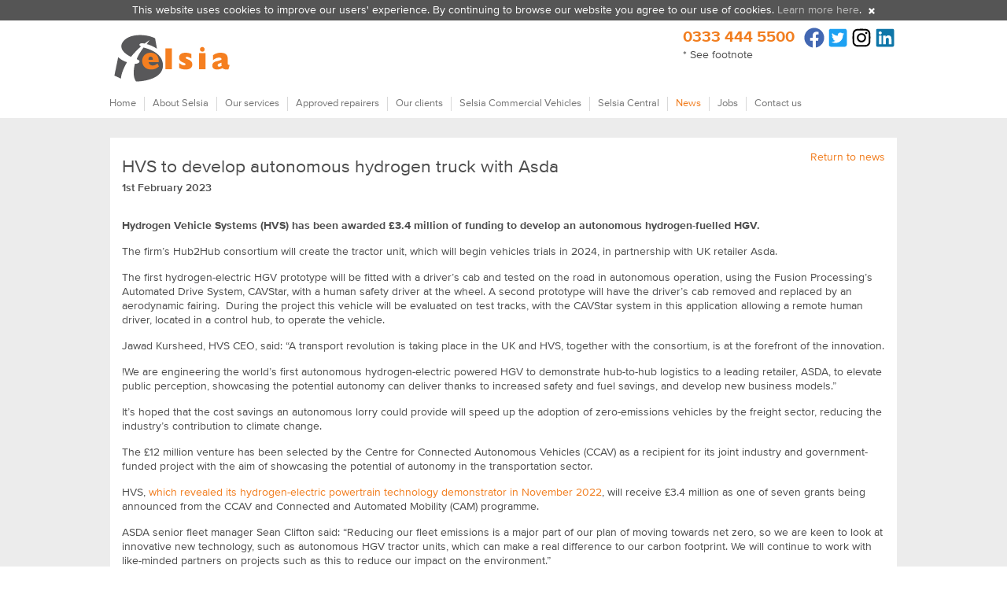

--- FILE ---
content_type: text/html; charset=UTF-8
request_url: https://www.selsia-vac.co.uk/hvs-to-develop-autonomous-hydrogen-truck-with-asda/
body_size: 6243
content:
<!DOCTYPE html> <!--[if lt IE 7]<html class="no-js lt-ie9 lt-ie8 lt-ie7">--> <!--[if IE 7]<html class="no-js lt-ie9 lt-ie8">--> <!--[if IE 8]<html class="no-js lt-ie9">--> <!--[if gt IE 8]><!--><html class="no-js"> <!--<![endif]--><head><link media="all" href="https://www.selsia-vac.co.uk/wp-content/cache/autoptimize/css/autoptimize_3e03923ca71793b58e4c8c130dc0f935.css" rel="stylesheet"><title> HVS to develop autonomous hydrogen truck with Asda - Selsia</title><meta charset="UTF-8"/><meta http-equiv="X-UA-Compatible" content="IE=edge,chrome=1"/><meta name="viewport" content="width=device-width, initial-scale=1.0, user-scalable=0"/><meta name="title" content="  HVS to develop autonomous hydrogen truck with Asda - Selsia"/><meta name="description" content="Vehicle Accident Centres"/><meta name="author" content="Selsia"/><meta name="Copyright" content="Copyright Selsia 2026. All Rights Reserved."/><link rel="apple-touch-icon" sizes="57x57" href="/apple-icon-57x57.png" /><link rel="apple-touch-icon" sizes="60x60" href="/apple-icon-60x60.png" /><link rel="apple-touch-icon" sizes="72x72" href="/apple-icon-72x72.png" /><link rel="apple-touch-icon" sizes="76x76" href="/apple-icon-76x76.png" /><link rel="apple-touch-icon" sizes="114x114" href="/apple-icon-114x114.png" /><link rel="apple-touch-icon" sizes="120x120" href="/apple-icon-120x120.png" /><link rel="apple-touch-icon" sizes="144x144" href="/apple-icon-144x144.png" /><link rel="apple-touch-icon" sizes="152x152" href="/apple-icon-152x152.png" /><link rel="apple-touch-icon" sizes="180x180" href="/apple-icon-180x180.png" /><link rel="icon" type="image/png" sizes="192x192"  href="/android-icon-192x192.png" /><link rel="icon" type="image/png" sizes="32x32" href="/favicon-32x32.png" /><link rel="icon" type="image/png" sizes="96x96" href="/favicon-96x96.png" /><link rel="icon" type="image/png" sizes="16x16" href="/favicon-16x16.png" /><link rel="manifest" href="/manifest.json" /><meta name="msapplication-TileColor" content="#ffffff" /><meta name="msapplication-TileImage" content="/ms-icon-144x144.png" /><meta name="theme-color" content="#ffffff" /><link rel="pingback" href="https://www.selsia-vac.co.uk/xmlrpc.php"/> <!--[if lt IE 9]><link rel="stylesheet" href="https://www.selsia-vac.co.uk/wp-content/themes/bootstrap/_/css/ie.css?v=1-2-21"/> <![endif]--> <script src="//maps.googleapis.com/maps/api/js?v=3.exp&sensor=true&key=AIzaSyDGg7ncM2jinFZbMQFVfzGhgBm_Ly9YeBc"></script> <meta name='robots' content='max-image-preview:large' /><link rel='dns-prefetch' href='//www.google-analytics.com' /><link rel='dns-prefetch' href='//www.rdeswa1.com' /><link rel='dns-prefetch' href='//maps.googleapis.com' /><link rel='dns-prefetch' href='//c0.wp.com' /><link rel="alternate" type="application/rss+xml" title="Selsia &raquo; HVS to develop autonomous hydrogen truck with Asda Comments Feed" href="https://www.selsia-vac.co.uk/hvs-to-develop-autonomous-hydrogen-truck-with-asda/feed/" /><link rel="https://api.w.org/" href="https://www.selsia-vac.co.uk/wp-json/" /><link rel="alternate" type="application/json" href="https://www.selsia-vac.co.uk/wp-json/wp/v2/posts/4625" /><link rel="EditURI" type="application/rsd+xml" title="RSD" href="https://www.selsia-vac.co.uk/xmlrpc.php?rsd" /><link rel="wlwmanifest" type="application/wlwmanifest+xml" href="https://www.selsia-vac.co.uk/wp-includes/wlwmanifest.xml" /><meta name="generator" content="WordPress 5.8.12" /><link rel="canonical" href="https://www.selsia-vac.co.uk/hvs-to-develop-autonomous-hydrogen-truck-with-asda/" /><link rel='shortlink' href='https://www.selsia-vac.co.uk/?p=4625' /><link rel="alternate" type="application/json+oembed" href="https://www.selsia-vac.co.uk/wp-json/oembed/1.0/embed?url=https%3A%2F%2Fwww.selsia-vac.co.uk%2Fhvs-to-develop-autonomous-hydrogen-truck-with-asda%2F" /><link rel="alternate" type="text/xml+oembed" href="https://www.selsia-vac.co.uk/wp-json/oembed/1.0/embed?url=https%3A%2F%2Fwww.selsia-vac.co.uk%2Fhvs-to-develop-autonomous-hydrogen-truck-with-asda%2F&#038;format=xml" /> <script type="text/javascript">(function (i, s, o, g, r, a, m) {
			i['GoogleAnalyticsObject'] = r;
			i[r] = i[r] || function () {
				(i[r].q = i[r].q || []).push(arguments)
			}, i[r].l = 1 * new Date();
			a = s.createElement(o),
				m = s.getElementsByTagName(o)[0];
			a.async = 1;
			a.src = g;
			m.parentNode.insertBefore(a, m)
		})(window, document, 'script', '//www.google-analytics.com/analytics.js', 'ga');


		ga('create', 'UA-49881106-1', 'selsia-vac.co.uk');
		ga('send', 'pageview');</script> <script type="text/javascript" src="//www.rdeswa1.com/js/94996.js" ></script> </head><body class="post-template-default single single-post postid-4625 single-format-standard with-cookiebar"><div class="header-container"><div id="header"><nav class="navbar navbar-default" id="nav"><div class="navbar-header"> <a href="https://www.selsia-vac.co.uk" class="navbar-brand"> <img src="https://www.selsia-vac.co.uk/wp-content/themes/bootstrap/_/images/logo.png?v=1-2-21" alt="Selsia"/> </a> <button type="button" class="navbar-toggle" data-toggle="collapse" data-target=".navbar-collapse"> <span class="icon-bar"></span> <span class="icon-bar"></span> <span class="icon-bar"></span> </button></div><div class="navbar-collapse collapse"><ul class="nav navbar-nav hidden-xs"><li id="menu-item-5369" class="menu-item"><a href="https://www.selsia-vac.co.uk/"><font>Home</font></a></li><li id="menu-item-5371" class="menu-item"><a href="https://www.selsia-vac.co.uk/about-us/"><font>About Selsia</font></a></li><li id="menu-item-11" class="menu-item"><a href="https://www.selsia-vac.co.uk/what-we-do/"><font>Our services</font></a></li><li id="menu-item-5372" class="menu-item"><a href="https://www.selsia-vac.co.uk/our-repairers/"><font>Approved repairers</font></a></li><li id="menu-item-5374" class="menu-item"><a href="https://www.selsia-vac.co.uk/our-customers/"><font>Our clients</font></a></li><li id="menu-item-5375" class="menu-item"><a href="https://www.selsia-vac.co.uk/hgv-repair-network/"><font>Selsia Commercial Vehicles</font></a></li><li id="menu-item-4341" class="menu-item"><a href="https://www.selsia-vac.co.uk/your-online-portal/"><font>Selsia Central</font></a></li><li id="menu-item-21" class="menu-item active"><a href="https://www.selsia-vac.co.uk/news/"><font>News</font></a></li><li id="menu-item-5354" class="menu-item"><a href="https://www.selsia-vac.co.uk/jobs/"><font>Jobs</font></a></li><li id="menu-item-5373" class="menu-item"><a href="https://www.selsia-vac.co.uk/contact-us/"><font>Contact us</font></a></li></ul><ul class="nav navbar-nav visible-xs"><li id="menu-item-177" class="menu-item"><a href="https://www.selsia-vac.co.uk/"><font>Home</font></a></li><li id="menu-item-178" class="menu-item dropdown dropdown"><a href="https://www.selsia-vac.co.uk/about-us/" class="dropdown-toggle" data-toggle="dropdown"><font>About Selsia <b class="caret"></b></font></a><ul class="dropdown-menu"><li id="menu-item-5428" class="menu-item"><a href="https://www.selsia-vac.co.uk/about-us/"><font>About Selsia</font></a></li><li id="menu-item-5413" class="menu-item"><a href="https://www.selsia-vac.co.uk/about-us/anti-bribery-policy/"><font>Anti bribery policy</font></a></li><li id="menu-item-5414" class="menu-item"><a href="https://www.selsia-vac.co.uk/about-us/csr-policy/"><font>CSR policy</font></a></li><li id="menu-item-5415" class="menu-item"><a href="https://www.selsia-vac.co.uk/about-us/selsias-diversity-equity-inclusion-policy/"><font>Diversity, Equity &#038; Inclusion Policy</font></a></li><li id="menu-item-5416" class="menu-item"><a href="https://www.selsia-vac.co.uk/about-us/privacy-policy/"><font>GDPR policy</font></a></li><li id="menu-item-5417" class="menu-item"><a href="https://www.selsia-vac.co.uk/about-us/hs-policy/"><font>S.H.E policy</font></a></li><li id="menu-item-5418" class="menu-item"><a href="https://www.selsia-vac.co.uk/about-us/selsia-terms-and-conditions/"><font>Terms and conditions</font></a></li><li id="menu-item-5419" class="menu-item"><a href="https://www.selsia-vac.co.uk/about-us/anti-slavery-policy/"><font>Slavery policy</font></a></li></ul></li><li id="menu-item-179" class="menu-item dropdown dropdown"><a href="https://www.selsia-vac.co.uk/what-we-do/" class="dropdown-toggle" data-toggle="dropdown"><font>Our services <b class="caret"></b></font></a><ul class="dropdown-menu"><li id="menu-item-5429" class="menu-item"><a href="https://www.selsia-vac.co.uk/what-we-do/"><font>Our services</font></a></li><li id="menu-item-5420" class="menu-item"><a href="https://www.selsia-vac.co.uk/what-we-do/accident-reporting-app/"><font>Accident reporting app</font></a></li><li id="menu-item-5421" class="menu-item"><a href="https://www.selsia-vac.co.uk/what-we-do/diamond-cut-alloy-wheel-repairs/"><font>Alloy wheel repairs</font></a></li><li id="menu-item-5422" class="menu-item"><a href="https://www.selsia-vac.co.uk/what-we-do/door-mirror-replacement-service/"><font>Door mirrors</font></a></li><li id="menu-item-5423" class="menu-item"><a href="https://www.selsia-vac.co.uk/what-we-do/3880-2/"><font>Mobile and SMART repair services</font></a></li><li id="menu-item-5424" class="menu-item"><a href="https://www.selsia-vac.co.uk/what-we-do/accident-recovery/"><font>Nationwide recovery</font></a></li><li id="menu-item-5425" class="menu-item"><a href="https://www.selsia-vac.co.uk/what-we-do/outsourcing/"><font>Outsourcing</font></a></li><li id="menu-item-5426" class="menu-item"><a href="https://www.selsia-vac.co.uk/what-we-do/salvage-management/"><font>Salvage</font></a></li></ul></li><li id="menu-item-180" class="menu-item dropdown dropdown"><a href="https://www.selsia-vac.co.uk/our-repairers/" class="dropdown-toggle" data-toggle="dropdown"><font>Approved repairers <b class="caret"></b></font></a><ul class="dropdown-menu"><li id="menu-item-5430" class="menu-item"><a href="https://www.selsia-vac.co.uk/our-repairers/"><font>Approved repairers</font></a></li><li id="menu-item-5410" class="menu-item"><a href="https://www.selsia-vac.co.uk/our-repairers/become-a-selsia-repairer/"><font>Become a Selsia repairer</font></a></li><li id="menu-item-181" class="menu-item"><a href="https://www.selsia-vac.co.uk/our-repairers/being-a-selsia-repairer/"><font>Repairer benefits</font></a></li><li id="menu-item-5427" class="menu-item"><a href="https://www.selsia-vac.co.uk/our-repairers/our-republic-of-ireland-repairers/"><font>Ireland approved repairers</font></a></li></ul></li><li id="menu-item-184" class="menu-item dropdown dropdown"><a href="https://www.selsia-vac.co.uk/our-customers/" class="dropdown-toggle" data-toggle="dropdown"><font>Our clients <b class="caret"></b></font></a><ul class="dropdown-menu"><li id="menu-item-5431" class="menu-item"><a href="https://www.selsia-vac.co.uk/our-customers/"><font>Our clients</font></a></li><li id="menu-item-188" class="menu-item"><a href="https://www.selsia-vac.co.uk/our-customers/fleet-operators/"><font>Business critical fleets</font></a></li><li id="menu-item-5432" class="menu-item"><a href="https://www.selsia-vac.co.uk/our-customers/brokers/"><font>Insurance brokers</font></a></li><li id="menu-item-5433" class="menu-item"><a href="https://www.selsia-vac.co.uk/our-customers/insurers/"><font>Insurers</font></a></li><li id="menu-item-5434" class="menu-item"><a href="https://www.selsia-vac.co.uk/our-customers/leasing-companies/"><font>Leasing and rental</font></a></li></ul></li><li id="menu-item-189" class="menu-item dropdown dropdown"><a href="https://www.selsia-vac.co.uk/hgv-repair-network/" class="dropdown-toggle" data-toggle="dropdown"><font>Selsia Commercial Vehicles <b class="caret"></b></font></a><ul class="dropdown-menu"><li id="menu-item-5411" class="menu-item"><a href="https://www.selsia-vac.co.uk/hgv-repair-network/"><font>Selsia Commercial Vehicles</font></a></li><li id="menu-item-192" class="menu-item"><a href="https://www.selsia-vac.co.uk/hgv-repair-network/bodywork-repairs/"><font>Bodywork repairs</font></a></li><li id="menu-item-193" class="menu-item"><a href="https://www.selsia-vac.co.uk/hgv-repair-network/refinishing-refurbishments-and-re-branding/"><font>Refinishing</font></a></li><li id="menu-item-191" class="menu-item"><a href="https://www.selsia-vac.co.uk/hgv-repair-network/straightening-and-alignment/"><font>Straightening and alignment</font></a></li></ul></li><li id="menu-item-5408" class="menu-item"><a href="https://www.selsia-vac.co.uk/your-online-portal/"><font>Selsia Central</font></a></li><li id="menu-item-196" class="menu-item active"><a href="https://www.selsia-vac.co.uk/news/"><font>News</font></a></li><li id="menu-item-5409" class="menu-item"><a href="https://www.selsia-vac.co.uk/jobs/"><font>Jobs</font></a></li><li id="menu-item-197" class="menu-item"><a href="https://www.selsia-vac.co.uk/contact-us/"><font>Contact us</font></a></li></ul></div></nav><div id="header-contact"><div class="social"><ul class="list-inline"><li class="facebook"> <a href="https://www.facebook.com/selsiavac" target="_blank" class="external"> <img src="https://www.selsia-vac.co.uk/wp-content/themes/bootstrap/_/images/social/facebook.svg" width="26" height="26" border="0" alt="Facebook" /> </a></li><li class="twitter"> <a href="https://twitter.com/selsiavac" target="_blank" class="external"> <img src="https://www.selsia-vac.co.uk/wp-content/themes/bootstrap/_/images/social/twitter.svg" width="26" height="26" border="0" alt="Twitter" /> </a></li><li class="instagram"> <a href="https://www.instagram.com/selsiavac/" target="_blank" class="external"> <img src="https://www.selsia-vac.co.uk/wp-content/themes/bootstrap/_/images/social/instagram.svg" width="26" height="26" border="0" alt="Instagram" /> </a></li><li class="linkedin"> <a href="https://www.linkedin.com/company/selsia-vehicle-accident-centres-ltd/" target="_blank" class="external"> <img src="https://www.selsia-vac.co.uk/wp-content/themes/bootstrap/_/images/social/linkedin.svg" width="26" height="26" border="0" alt="LinkedIn" /> </a></li></ul></div><div class="tel">0333 444 5500</div><div class="telnotice">* See footnote</div></div></div></div><div id="content"><div class="container"><div class="row"><div class="col-xs-12"></div><div class="col-xs-12"><h1 class="">HVS to develop autonomous hydrogen truck with Asda</h1> <span class="return-to-news"> <a href="https://www.selsia-vac.co.uk/news/"> Return to news </a> </span><p class="sub-title">1st February 2023</p><div data-ads-body-copy="true" data-ads-first="2" data-ads-every="3"><p><strong>Hydrogen Vehicle Systems (HVS) has been awarded £3.4 million of funding to develop an autonomous hydrogen-fuelled HGV.</strong></p><p>The firm’s Hub2Hub consortium will create the tractor unit, which will begin vehicles trials in 2024, in partnership with UK retailer Asda.</p><p>The first hydrogen-electric HGV prototype will be fitted with a driver’s cab and tested on the road in autonomous operation, using the Fusion Processing’s Automated Drive System, CAVStar, with a human safety driver at the wheel. A second prototype will have the driver’s cab removed and replaced by an aerodynamic fairing.  During the project this vehicle will be evaluated on test tracks, with the CAVStar system in this application allowing a remote human driver, located in a control hub, to operate the vehicle.</p><p>Jawad Kursheed, HVS CEO, said: “A transport revolution is taking place in the UK and HVS, together with the consortium, is at the forefront of the innovation.</p><p>!We are engineering the world’s first autonomous hydrogen-electric powered HGV to demonstrate hub-to-hub logistics to a leading retailer, ASDA, to elevate public perception, showcasing the potential autonomy can deliver thanks to increased safety and fuel savings, and develop new business models.”</p><p>It’s hoped that the cost savings an autonomous lorry could provide will speed up the adoption of zero-emissions vehicles by the freight sector, reducing the industry’s contribution to climate change.</p><p>The £12 million venture has been selected by the Centre for Connected Autonomous Vehicles (CCAV) as a recipient for its joint industry and government-funded project with the aim of showcasing the potential of autonomy in the transportation sector.</p><p>HVS, <a href="https://www.commercialfleet.org/news/truck-news/2022/11/10/hvs-unveils-plans-for-hydrogen-commercial-vehicle" class="external" target="_blank">which revealed its hydrogen-electric powertrain technology demonstrator in November 2022</a>, will receive £3.4 million as one of seven grants being announced from the CCAV and Connected and Automated Mobility (CAM) programme.</p><p>ASDA senior fleet manager Sean Clifton said: “Reducing our fleet emissions is a major part of our plan of moving towards net zero, so we are keen to look at innovative new technology, such as autonomous HGV tractor units, which can make a real difference to our carbon footprint. We will continue to work with like-minded partners on projects such as this to reduce our impact on the environment.”</p></div><div class="clearfix"><img loading="lazy" class="alignnone size-full wp-image-4626" src="https://www.selsia-vac.co.uk/wp-content/uploads/2023/02/Hydro-HGV.jpg" alt="" width="268" height="179" srcset="https://www.selsia-vac.co.uk/wp-content/uploads/2023/02/Hydro-HGV.jpg 268w, https://www.selsia-vac.co.uk/wp-content/uploads/2023/02/Hydro-HGV-165x110.jpg 165w, https://www.selsia-vac.co.uk/wp-content/uploads/2023/02/Hydro-HGV-150x100.jpg 150w" sizes="(max-width: 268px) 100vw, 268px" /></div><div class="hidden-print"></div><div class="clearfix"></div><div class="hidden-print"></div><div id="more-news"><h3>More News:</h3><ul class="more-news"><li><a href="https://www.selsia-vac.co.uk/insurance-premiums-for-vans-on-downward-trajectory/">Insurance premiums for vans on downward trajectory</a> <span class="date">16/01/26</span></li><li><a href="https://www.selsia-vac.co.uk/new-road-safety-strategy-targets-drink-driving-and-older-drivers/">New road safety strategy targets drink-driving and older drivers</a> <span class="date">07/01/26</span></li><li><a href="https://www.selsia-vac.co.uk/5561-2/">Selsia achieves Silver Plus status</a> <span class="date">03/12/25</span></li><li><a href="https://www.selsia-vac.co.uk/uk-must-train-60000-new-hgv-drivers-a-year-to-avoid-worsening-crisis/">UK must train 60,000 new HGV drivers a year to avoid worsening crisis</a> <span class="date">14/11/25</span></li><li><a href="https://www.selsia-vac.co.uk/motor-premiums-fall-for-third-quarter/">Motor premiums fall for third quarter</a> <span class="date">12/11/25</span></li></ul></div></div></div></div></div><div id="page-foot-panel"><div class="container"><div class="row"><div class="col-md-6" id="find-repairer"><div class="inner"><div class="sub-inner"><h4>Find a Selsia repair centre:</h4><form action="https://www.selsia-vac.co.uk/our-repairers/search-results/" method="post"> <input type="hidden" name="order" value="distance" /> <input type="hidden" name="show" value="20" /> <input type="hidden" name="view" value="list" /><div class="input-group"> <input type="text" class="form-control" placeholder="City, town or postcode" name="postcode" required /> <span class="input-group-btn"> <button class="btn btn-primary" type="submit"> <span class="glyphicon glyphicon-search"></span> Search </button> </span></div></form></div></div></div><div class="col-md-6" id="latest-news"><div class="row"><div class="col-xs-6"> <span class="date">16th Jan 2026</span><h3>Insurance premiums for vans on downward trajectory</h3><p>Insurance premiums for vans have fallen by 8.9% in the last year, according to new data from Consumer Intelligence.&hellip; <br /><a href="https://www.selsia-vac.co.uk/insurance-premiums-for-vans-on-downward-trajectory/" class="btn btn-primary btn-xs">Read&nbsp;more</a></p></div><div class="col-xs-6"> <span class="date">7th Jan 2026</span><h3>New road safety strategy targets drink-driving and older drivers</h3><p>Drivers over 70 will be required to take a mandatory eyesight test and the drink-drive limit&hellip; <br /><a href="https://www.selsia-vac.co.uk/new-road-safety-strategy-targets-drink-driving-and-older-drivers/" class="btn btn-primary btn-xs">Read&nbsp;more</a></p></div></div></div></div></div></div><div id="page-subscribe-panel"><a href="http://www.smartsurvey.co.uk/s/subscribe/" class="external" target="_blank"><span><img src="https://www.selsia-vac.co.uk/wp-content/themes/bootstrap/_/images/info-icon.png" aria-hidden="true"/> <strong>Please keep me up to date</strong>. Click this box to opt-in to our news and information service</span></a></div><footer id="footer"><div class="container"><div class="row"><div class="col-xs-12 col-sm-6" id="footer-partners"> <span><a href='http://www.abpclub.co.uk/index.htm' target="_blank" class="external"><img src='https://www.selsia-vac.co.uk/wp-content/uploads/2017/11/ABP-logo.png' /></a></span><span><a href='https://www.caps.co.uk/' target="_blank" class="external"><img src='https://www.selsia-vac.co.uk/wp-content/uploads/2021/03/2020-CAPS-r-Trust-Mark.png' /></a></span><span><a href='https://www.theafp.co.uk/' target="_blank" class="external"><img src='https://www.selsia-vac.co.uk/wp-content/uploads/2020/07/afp-partner-logo.png' /></a></span><span><a href='http://tidaluk.co.uk/' target="_blank" class="external"><img src='https://www.selsia-vac.co.uk/wp-content/uploads/2019/12/tidal-logo.png' /></a></span></div><div class="col-xs-12 col-sm-6"><div class="row"><div class="col-xxs-12 col-xs-6 col-sm-7" id="footer-contact"><h4>Contact us:</h4><p>Endeavour House, Wrest Park,<br /> Silsoe, Bedfordshire MK45 4HS</p><p>T: 0333 444 5500</p><p>*Included in landline or mobile phone tariffs which offer free calls to landlines at certain times of day, or has inclusive calls or bundled minutes that cover calls to landline numbers</p><p>E: info@selsia-vac.co.uk</p><p>Company Registration Number: 07006273</p></div><div class="col-xs-6 col-sm-5" id="footer-logo"> <img src="https://www.selsia-vac.co.uk/wp-content/themes/bootstrap/_/images/logo.png?v=1-2-21"/> <span class="tagline">Safely&nbsp;back&nbsp;on&nbsp;the&nbsp;road.</span></div></div></div></div><div class="row" id="footer-awards"><div class="col-xs-12"> <img src='' /></div></div><div class="row"><div class="col-xs-12"><hr /><p> &copy; 2026 All Rights Reserved. Selsia Vehicle Accident Centre Limited <span class="text-primary"> | </span> <a href="https://www.selsia-vac.co.uk/about-us/privacy-policy/">Privacy policy</a></p></div></div></div></footer><div id="cookie-bar"><p><span class="cookies-1">This website uses cookies</span><span class="cookies-2"> to improve our users' experience</span>. <span class="cookies-3"> By continuing to browse our website you agree to our use of cookies.</span> <a href="https://www.selsia-vac.co.uk/cookie-policy/">Learn more here</a>. <a href="/hvs-to-develop-autonomous-hydrogen-truck-with-asda/?cookies=1" class="cross" rel="nofollow"><img src="https://www.selsia-vac.co.uk/wp-content/plugins/cookie-policy/x.png" /></a></p></div> <script src='https://stats.wp.com/e-202604.js' defer></script> <script>_stq = window._stq || [];
	_stq.push([ 'view', {v:'ext',j:'1:10.0.2',blog:'101752096',post:'4625',tz:'0',srv:'www.selsia-vac.co.uk'} ]);
	_stq.push([ 'clickTrackerInit', '101752096', '4625' ]);</script> <script defer src="https://www.selsia-vac.co.uk/wp-content/cache/autoptimize/js/autoptimize_b983008741e1c541d8bf75a835b4c708.js"></script></body></html>
<!-- This website is like a Rocket, isn't it? Performance optimized by WP Rocket. Learn more: https://wp-rocket.me - Debug: cached@1768906946 -->

--- FILE ---
content_type: application/javascript; charset=UTF-8
request_url: https://api.livechatinc.com/v3.6/customer/action/get_dynamic_configuration?x-region=us-south1&license_id=9004480&client_id=c5e4f61e1a6c3b1521b541bc5c5a2ac5&url=https%3A%2F%2Fwww.selsia-vac.co.uk%2Fhvs-to-develop-autonomous-hydrogen-truck-with-asda%2F&channel_type=code&jsonp=__eg6ig79q5o5
body_size: 185
content:
__eg6ig79q5o5({"organization_id":"1c0bc05e-073c-48de-ab9e-07dd844dda07","livechat_active":true,"livechat":{"group_id":0,"client_limit_exceeded":false,"domain_allowed":true,"config_version":"3267.0.3.2238.3.3.4.3.5.3.5.71.2","localization_version":"6bb83031e4f97736cbbada081b074fb6","language":"en"},"default_widget":"livechat"});

--- FILE ---
content_type: text/plain
request_url: https://www.google-analytics.com/j/collect?v=1&_v=j102&a=1159183394&t=pageview&_s=1&dl=https%3A%2F%2Fwww.selsia-vac.co.uk%2Fhvs-to-develop-autonomous-hydrogen-truck-with-asda%2F&ul=en-us%40posix&dt=HVS%20to%20develop%20autonomous%20hydrogen%20truck%20with%20Asda%20-%20Selsia&sr=1280x720&vp=1280x720&_u=IEBAAAABAAAAACAAI~&jid=1056346812&gjid=883137438&cid=2042657020.1768928430&tid=UA-49881106-1&_gid=769290050.1768928430&_r=1&_slc=1&z=96047294
body_size: -451
content:
2,cG-5EC6C8CYFT